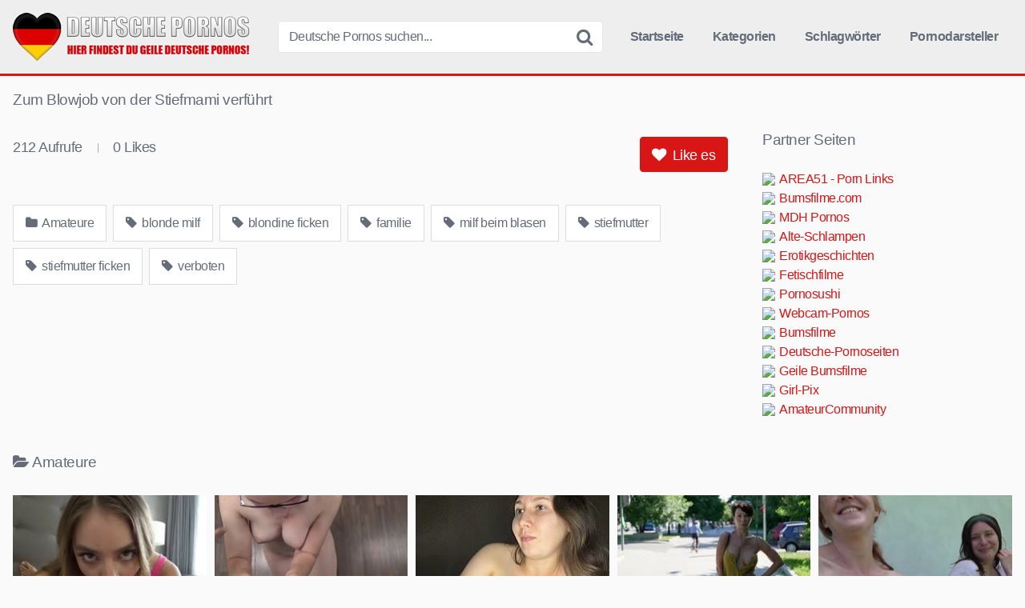

--- FILE ---
content_type: text/html; charset=UTF-8
request_url: https://pornos-deutsch.com/amateure/zum-blowjob-von-der-stiefmami-verfuehrt/
body_size: 9184
content:
<!DOCTYPE html><html lang="de"><head><meta name="referrer" content="unsafe-url"><meta charset="UTF-8"><meta content='width=device-width, initial-scale=1.0, maximum-scale=1.0, user-scalable=0' name='viewport' /><link rel="profile" href="https://gmpg.org/xfn/11"><link rel="icon" href="https://pornos-deutsch.com/favicon.ico"><meta property="fb:app_id" content="966242223397117" /><meta property="og:url" content="https://pornos-deutsch.com/amateure/zum-blowjob-von-der-stiefmami-verfuehrt/" /><meta property="og:type" content="article" /><meta property="og:title" content="Zum Blowjob von der Stiefmami verführt" /><meta property="og:description" content="Zum Blowjob von der Stiefmami verführt" /><meta property="og:image" content="https://pornos-deutsch.com/wp-content/uploads/zum-blowjob-von-der-stiefmami-verfuehrt.jpg" /><meta property="og:image:width" content="200" /><meta property="og:image:height" content="200" /><meta name="twitter:card" content="summary"><meta name="twitter:title" content="Zum Blowjob von der Stiefmami verführt"><meta name="twitter:description" content="Zum Blowjob von der Stiefmami verführt"><meta name="twitter:image" content="https://pornos-deutsch.com/wp-content/uploads/zum-blowjob-von-der-stiefmami-verfuehrt.jpg"><title>Zum Blowjob von der Stiefmami verführt &#8211; Deutsche Pornos</title><meta name='robots' content='max-image-preview:large' /><link rel='dns-prefetch' href='//vjs.zencdn.net' /><link rel='dns-prefetch' href='//unpkg.com' /><link rel="alternate" title="oEmbed (JSON)" type="application/json+oembed" href="https://pornos-deutsch.com/wp-json/oembed/1.0/embed?url=https%3A%2F%2Fpornos-deutsch.com%2Famateure%2Fzum-blowjob-von-der-stiefmami-verfuehrt%2F" /><link rel="alternate" title="oEmbed (XML)" type="text/xml+oembed" href="https://pornos-deutsch.com/wp-json/oembed/1.0/embed?url=https%3A%2F%2Fpornos-deutsch.com%2Famateure%2Fzum-blowjob-von-der-stiefmami-verfuehrt%2F&#038;format=xml" /><style id='wp-img-auto-sizes-contain-inline-css' type='text/css'>img:is([sizes=auto i],[sizes^="auto," i]){contain-intrinsic-size:3000px 1500px}
/*# sourceURL=wp-img-auto-sizes-contain-inline-css */</style><style id='global-styles-inline-css' type='text/css'>:root{--wp--preset--aspect-ratio--square: 1;--wp--preset--aspect-ratio--4-3: 4/3;--wp--preset--aspect-ratio--3-4: 3/4;--wp--preset--aspect-ratio--3-2: 3/2;--wp--preset--aspect-ratio--2-3: 2/3;--wp--preset--aspect-ratio--16-9: 16/9;--wp--preset--aspect-ratio--9-16: 9/16;--wp--preset--color--black: #000000;--wp--preset--color--cyan-bluish-gray: #abb8c3;--wp--preset--color--white: #ffffff;--wp--preset--color--pale-pink: #f78da7;--wp--preset--color--vivid-red: #cf2e2e;--wp--preset--color--luminous-vivid-orange: #ff6900;--wp--preset--color--luminous-vivid-amber: #fcb900;--wp--preset--color--light-green-cyan: #7bdcb5;--wp--preset--color--vivid-green-cyan: #00d084;--wp--preset--color--pale-cyan-blue: #8ed1fc;--wp--preset--color--vivid-cyan-blue: #0693e3;--wp--preset--color--vivid-purple: #9b51e0;--wp--preset--gradient--vivid-cyan-blue-to-vivid-purple: linear-gradient(135deg,rgb(6,147,227) 0%,rgb(155,81,224) 100%);--wp--preset--gradient--light-green-cyan-to-vivid-green-cyan: linear-gradient(135deg,rgb(122,220,180) 0%,rgb(0,208,130) 100%);--wp--preset--gradient--luminous-vivid-amber-to-luminous-vivid-orange: linear-gradient(135deg,rgb(252,185,0) 0%,rgb(255,105,0) 100%);--wp--preset--gradient--luminous-vivid-orange-to-vivid-red: linear-gradient(135deg,rgb(255,105,0) 0%,rgb(207,46,46) 100%);--wp--preset--gradient--very-light-gray-to-cyan-bluish-gray: linear-gradient(135deg,rgb(238,238,238) 0%,rgb(169,184,195) 100%);--wp--preset--gradient--cool-to-warm-spectrum: linear-gradient(135deg,rgb(74,234,220) 0%,rgb(151,120,209) 20%,rgb(207,42,186) 40%,rgb(238,44,130) 60%,rgb(251,105,98) 80%,rgb(254,248,76) 100%);--wp--preset--gradient--blush-light-purple: linear-gradient(135deg,rgb(255,206,236) 0%,rgb(152,150,240) 100%);--wp--preset--gradient--blush-bordeaux: linear-gradient(135deg,rgb(254,205,165) 0%,rgb(254,45,45) 50%,rgb(107,0,62) 100%);--wp--preset--gradient--luminous-dusk: linear-gradient(135deg,rgb(255,203,112) 0%,rgb(199,81,192) 50%,rgb(65,88,208) 100%);--wp--preset--gradient--pale-ocean: linear-gradient(135deg,rgb(255,245,203) 0%,rgb(182,227,212) 50%,rgb(51,167,181) 100%);--wp--preset--gradient--electric-grass: linear-gradient(135deg,rgb(202,248,128) 0%,rgb(113,206,126) 100%);--wp--preset--gradient--midnight: linear-gradient(135deg,rgb(2,3,129) 0%,rgb(40,116,252) 100%);--wp--preset--font-size--small: 13px;--wp--preset--font-size--medium: 20px;--wp--preset--font-size--large: 36px;--wp--preset--font-size--x-large: 42px;--wp--preset--spacing--20: 0.44rem;--wp--preset--spacing--30: 0.67rem;--wp--preset--spacing--40: 1rem;--wp--preset--spacing--50: 1.5rem;--wp--preset--spacing--60: 2.25rem;--wp--preset--spacing--70: 3.38rem;--wp--preset--spacing--80: 5.06rem;--wp--preset--shadow--natural: 6px 6px 9px rgba(0, 0, 0, 0.2);--wp--preset--shadow--deep: 12px 12px 50px rgba(0, 0, 0, 0.4);--wp--preset--shadow--sharp: 6px 6px 0px rgba(0, 0, 0, 0.2);--wp--preset--shadow--outlined: 6px 6px 0px -3px rgb(255, 255, 255), 6px 6px rgb(0, 0, 0);--wp--preset--shadow--crisp: 6px 6px 0px rgb(0, 0, 0);}:where(.is-layout-flex){gap: 0.5em;}:where(.is-layout-grid){gap: 0.5em;}body .is-layout-flex{display: flex;}.is-layout-flex{flex-wrap: wrap;align-items: center;}.is-layout-flex > :is(*, div){margin: 0;}body .is-layout-grid{display: grid;}.is-layout-grid > :is(*, div){margin: 0;}:where(.wp-block-columns.is-layout-flex){gap: 2em;}:where(.wp-block-columns.is-layout-grid){gap: 2em;}:where(.wp-block-post-template.is-layout-flex){gap: 1.25em;}:where(.wp-block-post-template.is-layout-grid){gap: 1.25em;}.has-black-color{color: var(--wp--preset--color--black) !important;}.has-cyan-bluish-gray-color{color: var(--wp--preset--color--cyan-bluish-gray) !important;}.has-white-color{color: var(--wp--preset--color--white) !important;}.has-pale-pink-color{color: var(--wp--preset--color--pale-pink) !important;}.has-vivid-red-color{color: var(--wp--preset--color--vivid-red) !important;}.has-luminous-vivid-orange-color{color: var(--wp--preset--color--luminous-vivid-orange) !important;}.has-luminous-vivid-amber-color{color: var(--wp--preset--color--luminous-vivid-amber) !important;}.has-light-green-cyan-color{color: var(--wp--preset--color--light-green-cyan) !important;}.has-vivid-green-cyan-color{color: var(--wp--preset--color--vivid-green-cyan) !important;}.has-pale-cyan-blue-color{color: var(--wp--preset--color--pale-cyan-blue) !important;}.has-vivid-cyan-blue-color{color: var(--wp--preset--color--vivid-cyan-blue) !important;}.has-vivid-purple-color{color: var(--wp--preset--color--vivid-purple) !important;}.has-black-background-color{background-color: var(--wp--preset--color--black) !important;}.has-cyan-bluish-gray-background-color{background-color: var(--wp--preset--color--cyan-bluish-gray) !important;}.has-white-background-color{background-color: var(--wp--preset--color--white) !important;}.has-pale-pink-background-color{background-color: var(--wp--preset--color--pale-pink) !important;}.has-vivid-red-background-color{background-color: var(--wp--preset--color--vivid-red) !important;}.has-luminous-vivid-orange-background-color{background-color: var(--wp--preset--color--luminous-vivid-orange) !important;}.has-luminous-vivid-amber-background-color{background-color: var(--wp--preset--color--luminous-vivid-amber) !important;}.has-light-green-cyan-background-color{background-color: var(--wp--preset--color--light-green-cyan) !important;}.has-vivid-green-cyan-background-color{background-color: var(--wp--preset--color--vivid-green-cyan) !important;}.has-pale-cyan-blue-background-color{background-color: var(--wp--preset--color--pale-cyan-blue) !important;}.has-vivid-cyan-blue-background-color{background-color: var(--wp--preset--color--vivid-cyan-blue) !important;}.has-vivid-purple-background-color{background-color: var(--wp--preset--color--vivid-purple) !important;}.has-black-border-color{border-color: var(--wp--preset--color--black) !important;}.has-cyan-bluish-gray-border-color{border-color: var(--wp--preset--color--cyan-bluish-gray) !important;}.has-white-border-color{border-color: var(--wp--preset--color--white) !important;}.has-pale-pink-border-color{border-color: var(--wp--preset--color--pale-pink) !important;}.has-vivid-red-border-color{border-color: var(--wp--preset--color--vivid-red) !important;}.has-luminous-vivid-orange-border-color{border-color: var(--wp--preset--color--luminous-vivid-orange) !important;}.has-luminous-vivid-amber-border-color{border-color: var(--wp--preset--color--luminous-vivid-amber) !important;}.has-light-green-cyan-border-color{border-color: var(--wp--preset--color--light-green-cyan) !important;}.has-vivid-green-cyan-border-color{border-color: var(--wp--preset--color--vivid-green-cyan) !important;}.has-pale-cyan-blue-border-color{border-color: var(--wp--preset--color--pale-cyan-blue) !important;}.has-vivid-cyan-blue-border-color{border-color: var(--wp--preset--color--vivid-cyan-blue) !important;}.has-vivid-purple-border-color{border-color: var(--wp--preset--color--vivid-purple) !important;}.has-vivid-cyan-blue-to-vivid-purple-gradient-background{background: var(--wp--preset--gradient--vivid-cyan-blue-to-vivid-purple) !important;}.has-light-green-cyan-to-vivid-green-cyan-gradient-background{background: var(--wp--preset--gradient--light-green-cyan-to-vivid-green-cyan) !important;}.has-luminous-vivid-amber-to-luminous-vivid-orange-gradient-background{background: var(--wp--preset--gradient--luminous-vivid-amber-to-luminous-vivid-orange) !important;}.has-luminous-vivid-orange-to-vivid-red-gradient-background{background: var(--wp--preset--gradient--luminous-vivid-orange-to-vivid-red) !important;}.has-very-light-gray-to-cyan-bluish-gray-gradient-background{background: var(--wp--preset--gradient--very-light-gray-to-cyan-bluish-gray) !important;}.has-cool-to-warm-spectrum-gradient-background{background: var(--wp--preset--gradient--cool-to-warm-spectrum) !important;}.has-blush-light-purple-gradient-background{background: var(--wp--preset--gradient--blush-light-purple) !important;}.has-blush-bordeaux-gradient-background{background: var(--wp--preset--gradient--blush-bordeaux) !important;}.has-luminous-dusk-gradient-background{background: var(--wp--preset--gradient--luminous-dusk) !important;}.has-pale-ocean-gradient-background{background: var(--wp--preset--gradient--pale-ocean) !important;}.has-electric-grass-gradient-background{background: var(--wp--preset--gradient--electric-grass) !important;}.has-midnight-gradient-background{background: var(--wp--preset--gradient--midnight) !important;}.has-small-font-size{font-size: var(--wp--preset--font-size--small) !important;}.has-medium-font-size{font-size: var(--wp--preset--font-size--medium) !important;}.has-large-font-size{font-size: var(--wp--preset--font-size--large) !important;}.has-x-large-font-size{font-size: var(--wp--preset--font-size--x-large) !important;}
/*# sourceURL=global-styles-inline-css */</style><link rel='stylesheet' id='wpst-videojs-style-css' href='//vjs.zencdn.net/7.8.4/video-js.css' type='text/css' media='all' /><link rel="icon" href="https://pornos-deutsch.com/wp-content/uploads/cropped-pd-icon-1-32x32.png" sizes="32x32" /><link rel="icon" href="https://pornos-deutsch.com/wp-content/uploads/cropped-pd-icon-1-192x192.png" sizes="192x192" /><link rel="apple-touch-icon" href="https://pornos-deutsch.com/wp-content/uploads/cropped-pd-icon-1-180x180.png" /><meta name="msapplication-TileImage" content="https://pornos-deutsch.com/wp-content/uploads/cropped-pd-icon-1-270x270.png" /> <script type="text/javascript" src="https://pornos-deutsch.com/wp-content/cache/breeze-minification/js/breeze_amateure-zum-blowjob-von-der-stiefmami-verfuehrt-1-12268-js-jquery-jquery.min.js?ver=1764824181"></script><script type="text/javascript" src="https://pornos-deutsch.com/wp-content/cache/breeze-minification/js/breeze_amateure-zum-blowjob-von-der-stiefmami-verfuehrt-1-12268-inline_script_1.js?ver=1764824181"></script><link type="text/css" media="all" href="https://pornos-deutsch.com/wp-content/cache/breeze-minification/css/breeze_amateure-zum-blowjob-von-der-stiefmami-verfuehrt-1-12268-inline_1.css?ver=1764824181" rel="stylesheet" /><link type="text/css" media="all" href="https://pornos-deutsch.com/wp-content/cache/breeze-minification/css/breeze_amateure-zum-blowjob-von-der-stiefmami-verfuehrt-1-12268-inline_2.css?ver=1764824181" rel="stylesheet" /><link type="text/css" media="all" href="https://pornos-deutsch.com/wp-content/cache/breeze-minification/css/breeze_amateure-zum-blowjob-von-der-stiefmami-verfuehrt-1-12268-inline_3.css?ver=1764824181" rel="stylesheet" /><link type="text/css" media="all" href="https://pornos-deutsch.com/wp-content/cache/breeze-minification/css/breeze_amateure-zum-blowjob-von-der-stiefmami-verfuehrt-1-12268-font-awesome-css-font-awesome.min.css?ver=1764824181" rel="stylesheet" /><link type="text/css" media="all" href="https://pornos-deutsch.com/wp-content/cache/breeze-minification/css/breeze_amateure-zum-blowjob-von-der-stiefmami-verfuehrt-1-12268-themes-pornos-deutsch-style.css?ver=1764824181" rel="stylesheet" /></head><body class="wp-singular post-template-default single single-post postid-12268 single-format-video wp-theme-pornos-deutsch custom-background"><div id="page"> <a class="skip-link screen-reader-text" href="#content">Skip to content</a><header id="masthead" class="site-header" role="banner"><div class="site-branding row"><div class="logo"> <a href="https://pornos-deutsch.com/" rel="home" title="Deutsche Pornos"><img src="https://pornos-deutsch.com/wp-content/uploads/pd-logo.png" alt="Deutsche Pornos"></a></div><div class="header-search small-search"><form method="get" id="searchform" action="https://pornos-deutsch.com/"> <input class="input-group-field" value="Deutsche Pornos suchen..." name="s" id="s" onfocus="if (this.value == 'Deutsche Pornos suchen...') {this.value = '';}" onblur="if (this.value == '') {this.value = 'Deutsche Pornos suchen...';}" type="text" /> <input class="fa-input" type="submit" id="searchsubmit" value="&#xf002;" /></form></div><div class="clear"></div><nav id="site-navigation" class="main-navigation" role="navigation"><div id="head-mobile"></div><div class="button-nav"></div><ul id="menu-main-menu" class="menu"><li id="menu-item-10" class="home-icon menu-item menu-item-type-custom menu-item-object-custom menu-item-home menu-item-10"><a href="https://pornos-deutsch.com">Startseite</a></li><li id="menu-item-11" class="cat-icon menu-item menu-item-type-post_type menu-item-object-page menu-item-11"><a href="https://pornos-deutsch.com/kategorien/">Kategorien</a></li><li id="menu-item-12" class="tag-icon menu-item menu-item-type-post_type menu-item-object-page menu-item-12"><a href="https://pornos-deutsch.com/schlagwoerter/">Schlagwörter</a></li><li id="menu-item-13" class="star-icon menu-item menu-item-type-post_type menu-item-object-page menu-item-13"><a href="https://pornos-deutsch.com/pornodarsteller/">Pornodarsteller</a></li></ul></nav><div class="clear"></div></div><div class="clear"></div></header><div id="content" class="site-content row"><div id="primary" class="content-area"><main id="main" class="site-main" role="main"><article id="post-12268" class="post-12268 post type-post status-publish format-video has-post-thumbnail hentry category-amateure tag-blonde-milf tag-blondine-ficken tag-familie tag-milf-beim-blasen tag-stiefmutter tag-stiefmutter-ficken tag-verboten post_format-post-format-video" itemprop="video" itemscope itemtype="https://schema.org/VideoObject"><header class="entry-header"><h1>Zum Blowjob von der Stiefmami verführt</h1></header><div class="entry-content"><div class="video-player-area 	with-sidebar-ads"><div class="video-player"><meta itemprop="author" content="frostie" /><meta itemprop="name" content="Zum Blowjob von der Stiefmami verführt" /><meta itemprop="description" content="Zum Blowjob von der Stiefmami verführt" /><meta itemprop="duration" content="P0DT0H27M18S" /><meta itemprop="thumbnailUrl" content="https://images1.pornoaffe.net/_56493_0.jpg" /><meta itemprop="embedURL" content="https://www.pornoaffe.net/embed/56493/" /><meta itemprop="uploadDate" content="2022-10-24T15:18:24+02:00" /><div class="responsive-player"> <iframe src="https://www.pornoaffe.net/embed/56493/" width="960" height="540" frameborder="0" scrolling="no" allowfullscreen></iframe></div></div><div class="video-infos"><div class="video-infos-left"><div class="video-views"><span>0</span> Aufrufe</div><div class="separator">|</div><div class="likes"><span class="likes_count">0</span> Likes</div></div><div class="video-infos-right"><div id="rating"> <span id="video-rate"><span class="post-like"><a class="button" href="#" data-post_id="12268" data-post_like="like"><span class="like" title="Like es"><span id="more"><i class="fa fa-heart"></i> Like es</span></a></span></span></div></div></div><div class="clear"></div><div class="video-tags"><div class="tags-list"><a href="https://pornos-deutsch.com/amateure/" class="label" title="Amateure"><i class="fa fa-folder"></i> Amateure</a><a href="https://pornos-deutsch.com/tag/blonde-milf/" class="label" title="blonde milf"><i class="fa fa-tag"></i> blonde milf</a><a href="https://pornos-deutsch.com/tag/blondine-ficken/" class="label" title="blondine ficken"><i class="fa fa-tag"></i> blondine ficken</a><a href="https://pornos-deutsch.com/tag/familie/" class="label" title="familie"><i class="fa fa-tag"></i> familie</a><a href="https://pornos-deutsch.com/tag/milf-beim-blasen/" class="label" title="milf beim blasen"><i class="fa fa-tag"></i> milf beim blasen</a><a href="https://pornos-deutsch.com/tag/stiefmutter/" class="label" title="stiefmutter"><i class="fa fa-tag"></i> stiefmutter</a><a href="https://pornos-deutsch.com/tag/stiefmutter-ficken/" class="label" title="stiefmutter ficken"><i class="fa fa-tag"></i> stiefmutter ficken</a><a href="https://pornos-deutsch.com/tag/verboten/" class="label" title="verboten"><i class="fa fa-tag"></i> verboten</a></div></div></div><div class="sidebar-ads"><div class="linkarea"><h2>Partner Seiten</h2><ul class="linkarea"><li><a class="rotate" href="https://pornos-deutsch.com/goto/out.php?id=area51.to" title="AREA51 - Porn Links" target="_blank" rel="noopener"><img src="https://www.google.com/s2/favicons?domain=area51.to"/>AREA51 - Porn Links</a></li><li><a class="rotate" href="https://pornos-deutsch.com/goto/out.php?id=bumsfilme.com" title="Bumsfilme.com" target="_blank" rel="noopener"><img src="https://www.google.com/s2/favicons?domain=bumsfilme.com"/>Bumsfilme.com</a></li><li><a class="rotate" href="https://pornos-deutsch.com/goto/out.php?id=mdh-pornos.com" title="MDH Pornos" target="_blank" rel="noopener"><img src="https://www.google.com/s2/favicons?domain=mdh-pornos.com"/>MDH Pornos</a></li><li><a class="rotate" href="https://pornos-deutsch.com/goto/out.php?id=alte-schlampen.com" title="Alte-Schlampen" target="_blank" rel="noopener"><img src="https://www.google.com/s2/favicons?domain=alte-schlampen.com"/>Alte-Schlampen</a></li><li><a class="rotate" href="https://pornos-deutsch.com/goto/out.php?id=mydirtystories.com" title="Erotikgeschichten" target="_blank" rel="noopener"><img src="https://www.google.com/s2/favicons?domain=mydirtystories.com"/>Erotikgeschichten</a></li><li><a class="rotate" href="https://pornos-deutsch.com/goto/out.php?id=fetischfilme.org" title="Fetischfilme" target="_blank" rel="noopener"><img src="https://www.google.com/s2/favicons?domain=fetischfilme.org"/>Fetischfilme</a></li><li><a class="rotate" href="https://pornos-deutsch.com/goto/out.php?id=pornosushi.com" title="Pornosushi" target="_blank" rel="noopener"><img src="https://www.google.com/s2/favicons?domain=pornosushi.com"/>Pornosushi</a></li><li><a class="rotate" href="https://pornos-deutsch.com/goto/out.php?id=webcam-pornos.com" title="Webcam-Pornos" target="_blank" rel="noopener"><img src="https://www.google.com/s2/favicons?domain=webcam-pornos.com"/>Webcam-Pornos</a></li><li><a class="rotate" href="https://pornos-deutsch.com/goto/out.php?id=bumsfilme.net" title="Bumsfilme" target="_blank" rel="noopener"><img src="https://www.google.com/s2/favicons?domain=bumsfilme.net"/>Bumsfilme</a></li><li><a class="rotate" href="https://pornos-deutsch.com/goto/out.php?id=deutsche-pornoseiten.com" title="Deutsche-Pornoseiten" target="_blank" rel="noopener"><img src="https://www.google.com/s2/favicons?domain=deutsche-pornoseiten.com"/>Deutsche-Pornoseiten</a></li><li><a class="rotate" href="https://pornos-deutsch.com/goto/out.php?id=geilebumsfilme.com" title="Geile Bumsfilme" target="_blank" rel="noopener"><img src="https://www.google.com/s2/favicons?domain=geilebumsfilme.com"/>Geile Bumsfilme</a></li><li><a class="rotate" href="https://pornos-deutsch.com/goto/out.php?id=girl-pix.to" title="Girl-Pix" target="_blank" rel="noopener"><img src="https://www.google.com/s2/favicons?domain=girl-pix.to"/>Girl-Pix</a></li><li><a class="rotate" href="https://www.dealzilla.tv/amateurcommunity-gutschein/" title="AmateurCommunity" target="_blank" rel="noopener"><img src="https://www.google.com/s2/favicons?domain=dealzilla.tv"/>AmateurCommunity</a></li></ul></div></div></div><div class="under-video-block videos-list"><h2><i class="fa fa-folder-open"></i>Amateure</h2><article data-video-id="video_1" data-main-thumb="https://pornos-deutsch.com/wp-content/uploads/blowjob-von-meiner-stiefmutter.jpg" data-thumbs="https://images1.pornoaffe.net/_67099_1.jpg,https://images1.pornoaffe.net/_67099_2.jpg,https://images1.pornoaffe.net/_67099_3.jpg,https://images1.pornoaffe.net/_67099_4.jpg,https://images1.pornoaffe.net/_67099_5.jpg,https://images1.pornoaffe.net/_67099_6.jpg,https://images1.pornoaffe.net/_67099_7.jpg,https://images1.pornoaffe.net/_67099_8.jpg,https://images1.pornoaffe.net/_67099_9.jpg,https://images1.pornoaffe.net/_67099_10.jpg" class="thumb-block video-preview-item post-21194 post type-post status-publish format-video has-post-thumbnail hentry category-amateure tag-eier-lutschen tag-familie tag-pov tag-schwester tag-tabulos tag-teen-beim-blasen post_format-post-format-video" data-post-id="21194"> <a href="https://pornos-deutsch.com/amateure/blowjob-von-meiner-stiefmutter/" title="Blowjob von meiner Stiefmutter"><div class="post-thumbnail inner-border"><div class="video-overlay"></div><div class="post-thumbnail-container"><img class="video-main-thumb" width="300" height="168.75" src="https://pornos-deutsch.com/wp-content/uploads/blowjob-von-meiner-stiefmutter.jpg" alt="Blowjob von meiner Stiefmutter"></div> <span class="views"><i class="fa fa-eye"></i> 9</span> <span class="duration"><i class="fa fa-clock-o"></i> 26:43</span></div><header class="entry-header"> <span>Blowjob von meiner Stiefmutter</span></header> </a></article><article data-video-id="video_2" data-main-thumb="https://pornos-deutsch.com/wp-content/uploads/bruenettes-privatmaedchen-beim-pov-casting-zum-ersten-mal.jpg" data-thumbs="https://images1.pornoaffe.net/_67111_1.jpg,https://images1.pornoaffe.net/_67111_2.jpg,https://images1.pornoaffe.net/_67111_3.jpg,https://images1.pornoaffe.net/_67111_4.jpg,https://images1.pornoaffe.net/_67111_5.jpg,https://images1.pornoaffe.net/_67111_6.jpg,https://images1.pornoaffe.net/_67111_7.jpg,https://images1.pornoaffe.net/_67111_8.jpg,https://images1.pornoaffe.net/_67111_9.jpg,https://images1.pornoaffe.net/_67111_10.jpg" class="thumb-block video-preview-item post-21195 post type-post status-publish format-video has-post-thumbnail hentry category-amateure tag-amateur-sex tag-amateurin-beim-blasen tag-casting tag-ficken-von-hinten tag-luder tag-strippen post_format-post-format-video" data-post-id="21195"> <a href="https://pornos-deutsch.com/amateure/bruenettes-privatmaedchen-beim-pov-casting-zum-ersten-mal/" title="Brünettes Privatmädchen beim POV Casting zum ersten Mal"><div class="post-thumbnail inner-border"><div class="video-overlay"></div><div class="post-thumbnail-container"><img class="video-main-thumb" width="300" height="168.75" src="https://pornos-deutsch.com/wp-content/uploads/bruenettes-privatmaedchen-beim-pov-casting-zum-ersten-mal.jpg" alt="Brünettes Privatmädchen beim POV Casting zum ersten Mal"></div> <span class="views"><i class="fa fa-eye"></i> 11</span> <span class="duration"><i class="fa fa-clock-o"></i> 16:02</span></div><header class="entry-header"> <span>Brünettes Privatmädchen beim POV Casting zum ersten Mal</span></header> </a></article><article data-video-id="video_3" data-main-thumb="https://pornos-deutsch.com/wp-content/uploads/mutti-mit-heftig-grossen-bruesten-beim-cam-sex.jpg" data-thumbs="https://images1.pornoaffe.net/_67257_1.jpg,https://images1.pornoaffe.net/_67257_2.jpg,https://images1.pornoaffe.net/_67257_3.jpg,https://images1.pornoaffe.net/_67257_4.jpg,https://images1.pornoaffe.net/_67257_5.jpg,https://images1.pornoaffe.net/_67257_6.jpg,https://images1.pornoaffe.net/_67257_7.jpg,https://images1.pornoaffe.net/_67257_8.jpg,https://images1.pornoaffe.net/_67257_9.jpg,https://images1.pornoaffe.net/_67257_10.jpg" class="thumb-block video-preview-item post-21193 post type-post status-publish format-video has-post-thumbnail hentry category-amateure tag-dicke-titten tag-geile-milf tag-haengemoepse tag-pov tag-sexy-milf tag-webcam post_format-post-format-video" data-post-id="21193"> <a href="https://pornos-deutsch.com/amateure/mutti-mit-heftig-grossen-bruesten-beim-cam-sex/" title="Mutti mit heftig großen Brüsten beim Cam Sex"><div class="post-thumbnail inner-border"><div class="video-overlay"></div><div class="post-thumbnail-container"><img class="video-main-thumb" width="300" height="168.75" src="https://pornos-deutsch.com/wp-content/uploads/mutti-mit-heftig-grossen-bruesten-beim-cam-sex.jpg" alt="Mutti mit heftig großen Brüsten beim Cam Sex"></div> <span class="views"><i class="fa fa-eye"></i> 17</span> <span class="duration"><i class="fa fa-clock-o"></i> 18:34</span></div><header class="entry-header"> <span>Mutti mit heftig großen Brüsten beim Cam Sex</span></header> </a></article><article data-video-id="video_4" data-main-thumb="https://pornos-deutsch.com/wp-content/uploads/oeffentlich-laesst-sich-das-zeigefreudige-girl-filmen.jpg" data-thumbs="https://images1.pornoaffe.net/_67379_1.jpg,https://images1.pornoaffe.net/_67379_2.jpg,https://images1.pornoaffe.net/_67379_3.jpg,https://images1.pornoaffe.net/_67379_4.jpg,https://images1.pornoaffe.net/_67379_5.jpg,https://images1.pornoaffe.net/_67379_6.jpg,https://images1.pornoaffe.net/_67379_7.jpg,https://images1.pornoaffe.net/_67379_8.jpg,https://images1.pornoaffe.net/_67379_9.jpg,https://images1.pornoaffe.net/_67379_10.jpg" class="thumb-block video-preview-item post-21186 post type-post status-publish format-video has-post-thumbnail hentry category-amateure tag-amateur-outdoor-sex tag-amateurin tag-brueste tag-dunkelhaarig tag-exhibitionistisch tag-oeffentlich post_format-post-format-video" data-post-id="21186"> <a href="https://pornos-deutsch.com/amateure/oeffentlich-laesst-sich-das-zeigefreudige-girl-filmen/" title="Öffentlich lässt sich das zeigefreudige Girl filmen"><div class="post-thumbnail inner-border"><div class="video-overlay"></div><div class="post-thumbnail-container"><img class="video-main-thumb" width="300" height="168.75" src="https://pornos-deutsch.com/wp-content/uploads/oeffentlich-laesst-sich-das-zeigefreudige-girl-filmen.jpg" alt="Öffentlich lässt sich das zeigefreudige Girl filmen"></div> <span class="views"><i class="fa fa-eye"></i> 14</span> <span class="duration"><i class="fa fa-clock-o"></i> 17:11</span></div><header class="entry-header"> <span>Öffentlich lässt sich das zeigefreudige Girl filmen</span></header> </a></article><article data-video-id="video_5" data-main-thumb="https://pornos-deutsch.com/wp-content/uploads/die-weiber-beim-voegeln-aufgenommen.jpg" data-thumbs="https://images2.pornoaffe.net/_67364_1.jpg,https://images2.pornoaffe.net/_67364_2.jpg,https://images2.pornoaffe.net/_67364_3.jpg,https://images2.pornoaffe.net/_67364_4.jpg,https://images2.pornoaffe.net/_67364_5.jpg,https://images2.pornoaffe.net/_67364_6.jpg,https://images2.pornoaffe.net/_67364_7.jpg,https://images2.pornoaffe.net/_67364_8.jpg,https://images2.pornoaffe.net/_67364_9.jpg,https://images2.pornoaffe.net/_67364_10.jpg" class="thumb-block video-preview-item post-21185 post type-post status-publish format-video has-post-thumbnail hentry category-amateure tag-dick tag-garten tag-geile-milf tag-haengemoepse tag-hausfrau tag-rasierte-muschi post_format-post-format-video" data-post-id="21185"> <a href="https://pornos-deutsch.com/amateure/die-weiber-beim-voegeln-aufgenommen/" title="Die Weiber beim Vögeln aufgenommen"><div class="post-thumbnail inner-border"><div class="video-overlay"></div><div class="post-thumbnail-container"><img class="video-main-thumb" width="300" height="168.75" src="https://pornos-deutsch.com/wp-content/uploads/die-weiber-beim-voegeln-aufgenommen.jpg" alt="Die Weiber beim Vögeln aufgenommen"></div> <span class="views"><i class="fa fa-eye"></i> 13</span> <span class="duration"><i class="fa fa-clock-o"></i> 17:21</span></div><header class="entry-header"> <span>Die Weiber beim Vögeln aufgenommen</span></header> </a></article><article data-video-id="video_6" data-main-thumb="https://pornos-deutsch.com/wp-content/uploads/luder-will-vor-der-livecam-ficken.jpg" data-thumbs="https://images1.pornoaffe.net/_67343_1.jpg,https://images1.pornoaffe.net/_67343_2.jpg,https://images1.pornoaffe.net/_67343_3.jpg,https://images1.pornoaffe.net/_67343_4.jpg,https://images1.pornoaffe.net/_67343_5.jpg,https://images1.pornoaffe.net/_67343_6.jpg,https://images1.pornoaffe.net/_67343_7.jpg,https://images1.pornoaffe.net/_67343_8.jpg,https://images1.pornoaffe.net/_67343_9.jpg,https://images1.pornoaffe.net/_67343_10.jpg" class="thumb-block video-preview-item post-21187 post type-post status-publish format-video has-post-thumbnail hentry category-amateure tag-amateur-paar tag-amateur-teen tag-fotze-ficken tag-teenager tag-webcam tag-webcam-girl post_format-post-format-video" data-post-id="21187"> <a href="https://pornos-deutsch.com/amateure/luder-will-vor-der-livecam-ficken/" title="Luder will vor der Livecam ficken"><div class="post-thumbnail inner-border"><div class="video-overlay"></div><div class="post-thumbnail-container"><img class="video-main-thumb" width="300" height="168.75" src="https://pornos-deutsch.com/wp-content/uploads/luder-will-vor-der-livecam-ficken.jpg" alt="Luder will vor der Livecam ficken"></div> <span class="views"><i class="fa fa-eye"></i> 15</span> <span class="duration"><i class="fa fa-clock-o"></i> 21:00</span></div><header class="entry-header"> <span>Luder will vor der Livecam ficken</span></header> </a></article><article data-video-id="video_7" data-main-thumb="https://pornos-deutsch.com/wp-content/uploads/sie-spielt-am-wasser-und-wird-gefilmt.jpg" data-thumbs="https://images2.pornoaffe.net/_67342_1.jpg,https://images2.pornoaffe.net/_67342_2.jpg,https://images2.pornoaffe.net/_67342_3.jpg,https://images2.pornoaffe.net/_67342_4.jpg,https://images2.pornoaffe.net/_67342_5.jpg,https://images2.pornoaffe.net/_67342_6.jpg,https://images2.pornoaffe.net/_67342_7.jpg,https://images2.pornoaffe.net/_67342_8.jpg,https://images2.pornoaffe.net/_67342_9.jpg,https://images2.pornoaffe.net/_67342_10.jpg" class="thumb-block video-preview-item post-21184 post type-post status-publish format-video has-post-thumbnail hentry category-amateure tag-amateurin tag-dicke-titten tag-girl tag-outdoor-masturbation tag-sexy-arsch tag-strand post_format-post-format-video" data-post-id="21184"> <a href="https://pornos-deutsch.com/amateure/sie-spielt-am-wasser-und-wird-gefilmt/" title="Sie spielt am Wasser und wird gefilmt"><div class="post-thumbnail inner-border"><div class="video-overlay"></div><div class="post-thumbnail-container"><img class="video-main-thumb" width="300" height="168.75" src="https://pornos-deutsch.com/wp-content/uploads/sie-spielt-am-wasser-und-wird-gefilmt.jpg" alt="Sie spielt am Wasser und wird gefilmt"></div> <span class="views"><i class="fa fa-eye"></i> 14</span> <span class="duration"><i class="fa fa-clock-o"></i> 11:29</span></div><header class="entry-header"> <span>Sie spielt am Wasser und wird gefilmt</span></header> </a></article><article data-video-id="video_8" data-main-thumb="https://pornos-deutsch.com/wp-content/uploads/cash-fuer-ihren-koerper-von-pfandleiher.jpg" data-thumbs="https://images1.pornoaffe.net/_67407_1.jpg,https://images1.pornoaffe.net/_67407_2.jpg,https://images1.pornoaffe.net/_67407_3.jpg,https://images1.pornoaffe.net/_67407_4.jpg,https://images1.pornoaffe.net/_67407_5.jpg,https://images1.pornoaffe.net/_67407_6.jpg,https://images1.pornoaffe.net/_67407_7.jpg,https://images1.pornoaffe.net/_67407_8.jpg,https://images1.pornoaffe.net/_67407_9.jpg,https://images1.pornoaffe.net/_67407_10.jpg" class="thumb-block video-preview-item post-21183 post type-post status-publish format-video has-post-thumbnail hentry category-amateure tag-bruenettes-girl tag-geld tag-girl tag-luder tag-mund-ficken tag-schlampe post_format-post-format-video" data-post-id="21183"> <a href="https://pornos-deutsch.com/amateure/cash-fuer-ihren-koerper-von-pfandleiher/" title="Cash für ihren Körper von Pfandleiher"><div class="post-thumbnail inner-border"><div class="video-overlay"></div><div class="post-thumbnail-container"><img class="video-main-thumb" width="300" height="168.75" src="https://pornos-deutsch.com/wp-content/uploads/cash-fuer-ihren-koerper-von-pfandleiher.jpg" alt="Cash für ihren Körper von Pfandleiher"></div> <span class="views"><i class="fa fa-eye"></i> 11</span> <span class="duration"><i class="fa fa-clock-o"></i> 42:06</span></div><header class="entry-header"> <span>Cash für ihren Körper von Pfandleiher</span></header> </a></article><article data-video-id="video_9" data-main-thumb="https://pornos-deutsch.com/wp-content/uploads/die-asiatische-goere-macht-alles-mit.jpg" data-thumbs="https://images1.pornoaffe.net/_67441_1.jpg,https://images1.pornoaffe.net/_67441_2.jpg,https://images1.pornoaffe.net/_67441_3.jpg,https://images1.pornoaffe.net/_67441_4.jpg,https://images1.pornoaffe.net/_67441_5.jpg,https://images1.pornoaffe.net/_67441_6.jpg,https://images1.pornoaffe.net/_67441_7.jpg,https://images1.pornoaffe.net/_67441_8.jpg,https://images1.pornoaffe.net/_67441_9.jpg,https://images1.pornoaffe.net/_67441_10.jpg" class="thumb-block video-preview-item post-21177 post type-post status-publish format-video has-post-thumbnail hentry category-amateure tag-asiatin tag-brueste tag-dicker-schwanz tag-geiler-handjob tag-girl-beim-blasen tag-pov post_format-post-format-video" data-post-id="21177"> <a href="https://pornos-deutsch.com/amateure/die-asiatische-goere-macht-alles-mit/" title="Die asiatische Göre macht alles mit"><div class="post-thumbnail inner-border"><div class="video-overlay"></div><div class="post-thumbnail-container"><img class="video-main-thumb" width="300" height="168.75" src="https://pornos-deutsch.com/wp-content/uploads/die-asiatische-goere-macht-alles-mit.jpg" alt="Die asiatische Göre macht alles mit"></div> <span class="views"><i class="fa fa-eye"></i> 5</span> <span class="duration"><i class="fa fa-clock-o"></i> 12:38</span></div><header class="entry-header"> <span>Die asiatische Göre macht alles mit</span></header> </a></article><article data-video-id="video_10" data-main-thumb="https://pornos-deutsch.com/wp-content/uploads/die-junge-asiatin-gezuengelt-und-durchgefickt.jpg" data-thumbs="https://images2.pornoaffe.net/_67456_1.jpg,https://images2.pornoaffe.net/_67456_2.jpg,https://images2.pornoaffe.net/_67456_3.jpg,https://images2.pornoaffe.net/_67456_4.jpg,https://images2.pornoaffe.net/_67456_5.jpg,https://images2.pornoaffe.net/_67456_6.jpg,https://images2.pornoaffe.net/_67456_7.jpg,https://images2.pornoaffe.net/_67456_8.jpg,https://images2.pornoaffe.net/_67456_9.jpg,https://images2.pornoaffe.net/_67456_10.jpg" class="thumb-block video-preview-item post-21175 post type-post status-publish format-video has-post-thumbnail hentry category-amateure tag-asiatin tag-bruenette-ficken tag-lecken tag-moese tag-naturtitten tag-titten post_format-post-format-video" data-post-id="21175"> <a href="https://pornos-deutsch.com/amateure/die-junge-asiatin-gezuengelt-und-durchgefickt/" title="Die junge Asiatin gezüngelt und durchgefickt"><div class="post-thumbnail inner-border"><div class="video-overlay"></div><div class="post-thumbnail-container"><img class="video-main-thumb" width="300" height="168.75" src="https://pornos-deutsch.com/wp-content/uploads/die-junge-asiatin-gezuengelt-und-durchgefickt.jpg" alt="Die junge Asiatin gezüngelt und durchgefickt"></div> <span class="views"><i class="fa fa-eye"></i> 10</span> <span class="duration"><i class="fa fa-clock-o"></i> 05:49</span></div><header class="entry-header"> <span>Die junge Asiatin gezüngelt und durchgefickt</span></header> </a></article><div class="clear"></div><div class="show-more-related"> <a class="button large" href="https://pornos-deutsch.com/amateure/">Mehr aus der Kategorie: Amateure</a></div></div><div class="clear"></div></article></main></div></div><footer id="colophon" class="site-footer" role="contentinfo"><div class="row"><div class="four-columns-footer"><section id="widget_videos_block-7" class="widget widget_videos_block"><h2 class="widget-title">Zufällige Pornos</h2> <a class="more-videos" href="https://pornos-deutsch.com/?filter=random											"><i class="fa fa-plus"></i> <span>Mehr Deutsche Pornos</span></a><div class="videos-list"><article data-video-id="video_11" data-main-thumb="https://pornos-deutsch.com/wp-content/uploads/der-schwarze-riese-tut-dem-bruenetten-luder-richtig-gut.jpg" data-thumbs="https://images2.pornohirsch.net/_53574_1.jpg,https://images2.pornohirsch.net/_53574_2.jpg,https://images2.pornohirsch.net/_53574_3.jpg,https://images2.pornohirsch.net/_53574_4.jpg,https://images2.pornohirsch.net/_53574_5.jpg,https://images2.pornohirsch.net/_53574_6.jpg,https://images2.pornohirsch.net/_53574_7.jpg,https://images2.pornohirsch.net/_53574_8.jpg,https://images2.pornohirsch.net/_53574_9.jpg,https://images2.pornohirsch.net/_53574_10.jpg" class="thumb-block video-preview-item post-16344 post type-post status-publish format-video has-post-thumbnail hentry category-grosse-schwaenze tag-bruenette-ficken tag-bruenettes-girl tag-dunkler-riesenschwanz tag-interracial-blowjob tag-interracial-ficken tag-schwanz-reiten post_format-post-format-video" data-post-id="16344"> <a href="https://pornos-deutsch.com/grosse-schwaenze/der-schwarze-riese-tut-dem-bruenetten-luder-richtig-gut/" title="Der schwarze Riese tut dem brünetten Luder richtig gut"><div class="post-thumbnail inner-border"><div class="video-overlay"></div><div class="post-thumbnail-container"><img class="video-main-thumb" width="300" height="168.75" src="https://pornos-deutsch.com/wp-content/uploads/der-schwarze-riese-tut-dem-bruenetten-luder-richtig-gut.jpg" alt="Der schwarze Riese tut dem brünetten Luder richtig gut"></div> <span class="views"><i class="fa fa-eye"></i> 13</span> <span class="duration"><i class="fa fa-clock-o"></i> 12:04</span></div><header class="entry-header"> <span>Der schwarze Riese tut dem brünetten Luder richtig gut</span></header> </a></article><article data-video-id="video_12" data-main-thumb="https://pornos-deutsch.com/wp-content/uploads/geiler-lesbenfick-mit-toy.jpg" data-thumbs="https://images2.pornoente.tv/_52668_1.jpg,https://images2.pornoente.tv/_52668_2.jpg,https://images2.pornoente.tv/_52668_3.jpg,https://images2.pornoente.tv/_52668_4.jpg,https://images2.pornoente.tv/_52668_5.jpg,https://images2.pornoente.tv/_52668_6.jpg,https://images2.pornoente.tv/_52668_7.jpg,https://images2.pornoente.tv/_52668_8.jpg,https://images2.pornoente.tv/_52668_9.jpg,https://images2.pornoente.tv/_52668_10.jpg" class="thumb-block video-preview-item post-5229 post type-post status-publish format-video has-post-thumbnail hentry category-lesben tag-69iger-oralsex tag-dildo-bumsen tag-facesitting tag-geile-lesben tag-lesben-ficken tag-lesben-oralsex post_format-post-format-video" data-post-id="5229"> <a href="https://pornos-deutsch.com/lesben/geiler-lesbenfick-mit-toy/" title="Geiler Lesbenfick mit Toy"><div class="post-thumbnail inner-border"><div class="video-overlay"></div><div class="post-thumbnail-container"><img class="video-main-thumb" width="300" height="168.75" src="https://pornos-deutsch.com/wp-content/uploads/geiler-lesbenfick-mit-toy.jpg" alt="Geiler Lesbenfick mit Toy"></div> <span class="views"><i class="fa fa-eye"></i> 46</span> <span class="duration"><i class="fa fa-clock-o"></i> 10:43</span></div><header class="entry-header"> <span>Geiler Lesbenfick mit Toy</span></header> </a></article><article data-video-id="video_13" data-main-thumb="https://pornos-deutsch.com/wp-content/uploads/blonder-gay-fickt-seine-lover-mit-peruecke.jpg" data-thumbs="https://images1.pornohirsch.net/_47071_1.jpg,https://images1.pornohirsch.net/_47071_2.jpg,https://images1.pornohirsch.net/_47071_3.jpg,https://images1.pornohirsch.net/_47071_4.jpg,https://images1.pornohirsch.net/_47071_5.jpg,https://images1.pornohirsch.net/_47071_6.jpg,https://images1.pornohirsch.net/_47071_7.jpg,https://images1.pornohirsch.net/_47071_8.jpg,https://images1.pornohirsch.net/_47071_9.jpg,https://images1.pornohirsch.net/_47071_10.jpg" class="thumb-block video-preview-item post-14527 post type-post status-publish format-video has-post-thumbnail hentry category-schwule tag-gay-analsex tag-gay-arsch tag-gay-blowjob tag-homosexuell tag-schwule-ficken tag-schwuler-beim-blasen post_format-post-format-video" data-post-id="14527"> <a href="https://pornos-deutsch.com/schwule/blonder-gay-fickt-seine-lover-mit-peruecke/" title="Blonder Gay fickt seine Lover mit Perücke"><div class="post-thumbnail inner-border"><div class="video-overlay"></div><div class="post-thumbnail-container"><img class="video-main-thumb" width="300" height="168.75" src="https://pornos-deutsch.com/wp-content/uploads/blonder-gay-fickt-seine-lover-mit-peruecke.jpg" alt="Blonder Gay fickt seine Lover mit Perücke"></div> <span class="views"><i class="fa fa-eye"></i> 8</span> <span class="duration"><i class="fa fa-clock-o"></i> 13:58</span></div><header class="entry-header"> <span>Blonder Gay fickt seine Lover mit Perücke</span></header> </a></article><article data-video-id="video_14" data-main-thumb="https://pornos-deutsch.com/wp-content/uploads/sie-fickt-fremd-und-er-sieht-zu.jpg" data-thumbs="https://images2.pornoaffe.net/_56584_1.jpg,https://images2.pornoaffe.net/_56584_2.jpg,https://images2.pornoaffe.net/_56584_3.jpg,https://images2.pornoaffe.net/_56584_4.jpg,https://images2.pornoaffe.net/_56584_5.jpg,https://images2.pornoaffe.net/_56584_6.jpg,https://images2.pornoaffe.net/_56584_7.jpg,https://images2.pornoaffe.net/_56584_8.jpg,https://images2.pornoaffe.net/_56584_9.jpg,https://images2.pornoaffe.net/_56584_10.jpg" class="thumb-block video-preview-item post-12235 post type-post status-publish format-video has-post-thumbnail hentry category-amateure tag-echte-titten tag-kleine-titten tag-teen-ficken tag-verbundene-augen tag-zuschauen tag-zusehen post_format-post-format-video" data-post-id="12235"> <a href="https://pornos-deutsch.com/amateure/sie-fickt-fremd-und-er-sieht-zu/" title="Sie fickt Fremd und er sieht zu"><div class="post-thumbnail inner-border"><div class="video-overlay"></div><div class="post-thumbnail-container"><img class="video-main-thumb" width="300" height="168.75" src="https://pornos-deutsch.com/wp-content/uploads/sie-fickt-fremd-und-er-sieht-zu.jpg" alt="Sie fickt Fremd und er sieht zu"></div> <span class="views"><i class="fa fa-eye"></i> 194</span> <span class="duration"><i class="fa fa-clock-o"></i> 12:13</span></div><header class="entry-header"> <span>Sie fickt Fremd und er sieht zu</span></header> </a></article></div><div class="clear"></div></section><section id="text-5" class="widget widget_text"><div class="textwidget"><div class="text-center"><a href="https://pornos-deutsch.com/mdh/"target="_blank" rel="noopener"><img src="https://pornos-deutsch.com/mdh/mdh1.png"></a></div></div></section><section id="text-6" class="widget widget_text"><div class="textwidget"><div class="text-center"><a href="https://pornos-deutsch.com/mdh/"target="_blank" rel="noopener"><img src="https://pornos-deutsch.com/mdh/mdh2.png"></a></div></div></section><section id="widget_videos_block-4" class="widget widget_videos_block"><h2 class="widget-title">Längste Pornos</h2> <a class="more-videos" href="https://pornos-deutsch.com/?filter=longest											"><i class="fa fa-plus"></i> <span>Mehr Deutsche Pornos</span></a><div class="videos-list"><article data-video-id="video_15" data-main-thumb="https://pornos-deutsch.com/wp-content/uploads/deutsche-parkplatz-schlampen.jpg" class="thumb-block video-preview-item post-8575 post type-post status-publish format-video has-post-thumbnail hentry category-outdoor-pornos tag-fickkunst tag-german tag-outdoor tag-parkplatz post_format-post-format-video" data-post-id="8575"> <a href="https://pornos-deutsch.com/outdoor-pornos/deutsche-parkplatz-schlampen/" title="Deutsche Parkplatz Schlampen"><div class="post-thumbnail inner-border"><div class="video-overlay"></div><div class="post-thumbnail-container"><img class="video-main-thumb" width="300" height="168.75" src="https://pornos-deutsch.com/wp-content/uploads/deutsche-parkplatz-schlampen.jpg" alt="Deutsche Parkplatz Schlampen"></div> <span class="views"><i class="fa fa-eye"></i> 7K</span> <span class="duration"><i class="fa fa-clock-o"></i> 03:02:42</span></div><header class="entry-header"> <span>Deutsche Parkplatz Schlampen</span></header> </a></article><article data-video-id="video_16" data-main-thumb="https://pornos-deutsch.com/wp-content/uploads/german-street-bingo-7-reality-porn-full-video-dvd.jpg" class="thumb-block video-preview-item post-10497 post type-post status-publish format-video has-post-thumbnail hentry category-amateure category-outdoor-pornos tag-abschleppen tag-auf-offener-strasse tag-huren tag-hurenfick tag-hurenweiber post_format-post-format-video" data-post-id="10497"> <a href="https://pornos-deutsch.com/amateure/german-street-bingo-7-reality-porn-full-video-dvd/" title="Hurenweiber schleppen Typen ab"><div class="post-thumbnail inner-border"><div class="video-overlay"></div><div class="post-thumbnail-container"><img class="video-main-thumb" width="300" height="168.75" src="https://pornos-deutsch.com/wp-content/uploads/german-street-bingo-7-reality-porn-full-video-dvd.jpg" alt="Hurenweiber schleppen Typen ab"></div> <span class="views"><i class="fa fa-eye"></i> 4K</span> <span class="duration"><i class="fa fa-clock-o"></i> 02:05:51</span></div><header class="entry-header"> <span>Hurenweiber schleppen Typen ab</span></header> </a></article><article data-video-id="video_17" data-main-thumb="https://pornos-deutsch.com/wp-content/uploads/amateure-aus-deutschland.jpg" class="thumb-block video-preview-item post-8603 post type-post status-publish format-video has-post-thumbnail hentry category-amateure tag-amateure tag-deutsche tag-german post_format-post-format-video" data-post-id="8603"> <a href="https://pornos-deutsch.com/amateure/amateure-aus-deutschland/" title="Amateure aus Deutschland"><div class="post-thumbnail inner-border"><div class="video-overlay"></div><div class="post-thumbnail-container"><img class="video-main-thumb" width="300" height="168.75" src="https://pornos-deutsch.com/wp-content/uploads/amateure-aus-deutschland.jpg" alt="Amateure aus Deutschland"></div> <span class="views"><i class="fa fa-eye"></i> 6K</span> <span class="duration"><i class="fa fa-clock-o"></i> 01:33:00</span></div><header class="entry-header"> <span>Amateure aus Deutschland</span></header> </a></article><article data-video-id="video_18" data-main-thumb="https://pornos-deutsch.com/wp-content/uploads/deutsche-meine-geile-nachbarin-dvderotic-planet.jpg" class="thumb-block video-preview-item post-19734 post type-post status-publish format-video has-post-thumbnail hentry category-amateure post_format-post-format-video" data-post-id="19734"> <a href="https://pornos-deutsch.com/amateure/deutsche-meine-geile-nachbarin-dvderotic-planet/" title="Deutsche, meine geile nachbarin &#8211; DVD,Erotic-Planet"><div class="post-thumbnail inner-border"><div class="video-overlay"></div><div class="post-thumbnail-container"><img class="video-main-thumb" width="300" height="168.75" src="https://pornos-deutsch.com/wp-content/uploads/deutsche-meine-geile-nachbarin-dvderotic-planet.jpg" alt="Deutsche, meine geile nachbarin &#8211; DVD,Erotic-Planet"></div> <span class="views"><i class="fa fa-eye"></i> 1K</span> <span class="duration"><i class="fa fa-clock-o"></i> 01:32:24</span></div><header class="entry-header"> <span>Deutsche, meine geile nachbarin &#8211; DVD,Erotic-Planet</span></header> </a></article></div><div class="clear"></div></section></div><div class="clear"></div><div class="logo-footer"> <a href="https://pornos-deutsch.com/" rel="home" title="Deutsche Pornos"><img class="grayscale" src="https://pornos-deutsch.com/wp-content/uploads/pd-logo.png" alt="Deutsche Pornos"></a></div><div class="site-info"> Du hast schon lange keine Pornos mehr gesehen? Dann bist Du hier genau richtig! Hier kannst Du ohne Anmeldung und kostenlos versaute Pornos sofort ansehen! Die Weiber, Muttis und Omis werden in den versauten Porno Videos richtig hart in gefickt, dabei bleibt kein Loch der alten Fotzen unbenutzt. <br /><br /> Copyright © 2016-2025 Pornos-Deutsch.com</div></div></footer></div> <a href="#" id="back-to-top" title="Back to top"><i class="fa fa-chevron-up"></i></a> <script type="speculationrules">{"prefetch":[{"source":"document","where":{"and":[{"href_matches":"/*"},{"not":{"href_matches":["/wp-*.php","/wp-admin/*","/wp-content/uploads/*","/wp-content/*","/wp-content/plugins/*","/wp-content/themes/pornos-deutsch/*","/*\\?(.+)"]}},{"not":{"selector_matches":"a[rel~=\"nofollow\"]"}},{"not":{"selector_matches":".no-prefetch, .no-prefetch a"}}]},"eagerness":"conservative"}]}</script> <div class="modal fade wpst-user-modal" id="wpst-user-modal" tabindex="-1" role="dialog" aria-hidden="true"><div class="modal-dialog" data-active-tab=""><div class="modal-content"><div class="modal-body"> <a href="#" class="close" data-dismiss="modal" aria-label="Close"><i class="fa fa-remove"></i></a><div class="wpst-register"><div class="alert alert-danger">Registration is disabled.</div></div><div class="wpst-login"><h3>Login to Deutsche Pornos</h3><form id="wpst_login_form" action="https://pornos-deutsch.com/" method="post"><div class="form-field"> <label>Username</label> <input class="form-control input-lg required" name="wpst_user_login" type="text"/></div><div class="form-field"> <label for="wpst_user_pass">Password</label> <input class="form-control input-lg required" name="wpst_user_pass" id="wpst_user_pass" type="password"/></div><div class="form-field lost-password"> <input type="hidden" name="action" value="wpst_login_member"/> <button class="btn btn-theme btn-lg" data-loading-text="Loading..." type="submit">Login</button> <a class="alignright" href="#wpst-reset-password">Lost Password?</a></div> <input type="hidden" id="login-security" name="login-security" value="76c29b40f9" /><input type="hidden" name="_wp_http_referer" value="/amateure/zum-blowjob-von-der-stiefmami-verfuehrt/" /></form><div class="wpst-errors"></div></div><div class="wpst-reset-password"><h3>Reset Password</h3><p>Enter the username or e-mail you used in your profile. A password reset link will be sent to you by email.</p><form id="wpst_reset_password_form" action="https://pornos-deutsch.com/" method="post"><div class="form-field"> <label for="wpst_user_or_email">Username or E-mail</label> <input class="form-control input-lg required" name="wpst_user_or_email" id="wpst_user_or_email" type="text"/></div><div class="form-field"> <input type="hidden" name="action" value="wpst_reset_password"/> <button class="btn btn-theme btn-lg" data-loading-text="Loading..." type="submit">Get new password</button></div> <input type="hidden" id="password-security" name="password-security" value="76c29b40f9" /><input type="hidden" name="_wp_http_referer" value="/amateure/zum-blowjob-von-der-stiefmami-verfuehrt/" /></form><div class="wpst-errors"></div></div><div class="wpst-loading"><p><i class="fa fa-refresh fa-spin"></i><br>Loading...</p></div></div><div class="modal-footer"> <span class="wpst-register-footer">Don&#039;t have an account? <a href="#wpst-register">Sign up</a></span> <span class="wpst-login-footer">Already have an account? <a href="#wpst-login">Login</a></span></div></div></div></div> <script type="text/javascript" src="//vjs.zencdn.net/7.8.4/video.min.js" id="wpst-videojs-js"></script> <script type="text/javascript" src="https://unpkg.com/@silvermine/videojs-quality-selector@1.2.4/dist/js/silvermine-videojs-quality-selector.min.js" id="wpst-videojs-quality-selector-js"></script>        <script async src="https://www.googletagmanager.com/gtag/js?id=UA-150519832-1"></script> <script>window.dataLayer = window.dataLayer || [];
  function gtag(){dataLayer.push(arguments);}
  gtag('js', new Date());

  gtag('config', 'UA-150519832-1');</script> <script type="text/javascript" src="https://pornos-deutsch.com/wp-content/cache/breeze-minification/js/breeze_amateure-zum-blowjob-von-der-stiefmami-verfuehrt-1-12268-assets-js-navigation.js?ver=1764824181"></script><script type="text/javascript" src="https://pornos-deutsch.com/wp-content/cache/breeze-minification/js/breeze_amateure-zum-blowjob-von-der-stiefmami-verfuehrt-1-12268-inline_script_2.js?ver=1764824181"></script><script type="text/javascript" src="https://pornos-deutsch.com/wp-content/cache/breeze-minification/js/breeze_amateure-zum-blowjob-von-der-stiefmami-verfuehrt-1-12268-assets-js-main.js?ver=1764824181"></script><script type="text/javascript" src="https://pornos-deutsch.com/wp-content/cache/breeze-minification/js/breeze_amateure-zum-blowjob-von-der-stiefmami-verfuehrt-1-12268-assets-js-skip-link-focus-fix.js?ver=1764824181"></script><script type="text/javascript" src="https://pornos-deutsch.com/wp-content/cache/breeze-minification/js/breeze_amateure-zum-blowjob-von-der-stiefmami-verfuehrt-1-12268-inline_script_3.js?ver=1764824181"></script></body></html>
<!-- Cache served by breeze CACHE (Desktop) - Last modified: Thu, 04 Dec 2025 04:56:21 GMT -->


--- FILE ---
content_type: application/javascript
request_url: https://pornos-deutsch.com/wp-content/cache/breeze-minification/js/breeze_amateure-zum-blowjob-von-der-stiefmami-verfuehrt-1-12268-inline_script_2.js?ver=1764824181
body_size: -154
content:
var wpst_ajax_var={"url":"https://pornos-deutsch.com/wp-admin/admin-ajax.php","nonce":"e76e1ad210","ctpl_installed":""};var options={"thumbnails_ratio":"16/9"}